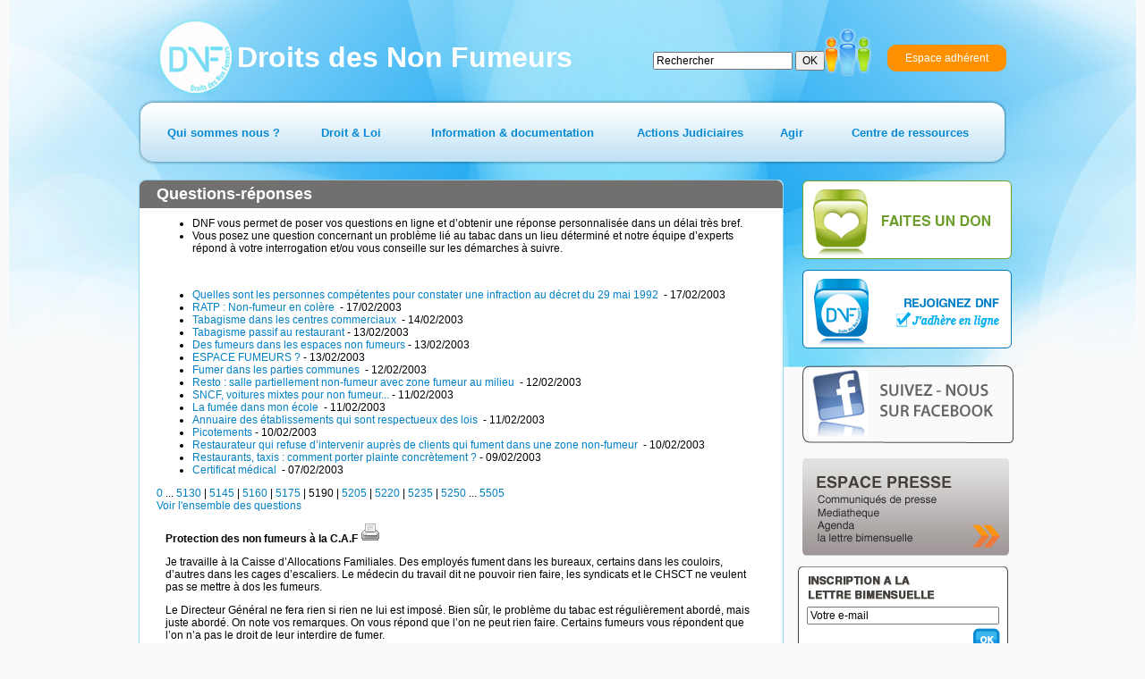

--- FILE ---
content_type: text/html; charset=utf-8
request_url: http://old.dnf.asso.fr/Protection-des-non-fumeurs-a-la-C.html?debut_articles=5190
body_size: 8152
content:

<!DOCTYPE html PUBLIC '-//W3C//DTD XHTML 1.0 Strict//EN' 'http://www.w3.org/TR/xhtml1/DTD/xhtml1-strict.dtd'>
<html xmlns="http://www.w3.org/1999/xhtml" dir="ltr" lang="fr">
<head>

<!-- Global site tag (gtag.js) - Google Analytics -->
<script async src="https://www.googletagmanager.com/gtag/js?id=UA-147454149-1"></script>
<script>
  window.dataLayer = window.dataLayer || [];
  function gtag(){dataLayer.push(arguments);}
  gtag('js', new Date());

  gtag('config', 'UA-147454149-1');
</script>

<meta http-equiv="Content-Type" content="text/html; charset=utf-8" />
<meta name="generator" content="SPIP 1.9.2b" />
<meta http-equiv="X-UA-Compatible" content="IE=edge" />

<link rel="shortcut icon" href="favicon.ico" />

<link rel="stylesheet" href="dnf.css" type="text/css" />


<script src="/scripts/prototype.js" type="text/javascript"></script>
<link rel='alternate' type='application/rss+xml' title="Les Droits des Non-Fumeurs" href='http://dnf.asso.fr/spip.php?page=backend' />
<script src="/scripts/abonnement_newsletter.js"></script>

<script src="http://old.dnf.asso.fr/spip.php?page=jquery.js" type="text/javascript"></script>
<!-- insert_head -->
<!-- Debut header du Couteau Suisse -->
<style type="text/css">
div.cs_sommaire {display:block; float:right; /*position:relative;*/ margin-left:1em; margin-right:0.4em; overflow:auto; z-index:100; /*width:160px;*/ max-height:350px; }
</style><!-- Fin header du Couteau Suisse -->


<!--<script type="text/javascript">if (window.top!=window) window.top.location="http://dnf.asso.fr"; </script>-->
<title>Protection des non fumeurs à la C.A.F - DNF - Pour un monde Zéro Tabac</title>
<meta name="description" content="Je travaille à la Caisse d’Allocations Familiales. Des employés fument dans les bureaux, certains dans les couloirs, d’autres dans les cages (...)" />
<script src="/scripts/prototype.js" type="text/javascript"></script>
<script src="/scripts/liste-questions.js" type="text/javascript"></script>
<script type="text/javascript">
   var ancienLien="div_question_986";
</script>
</head>

<body class="page_rubrique" onload="setHover()">
<div id="page">

   
   <div id="fond">
<div id="content">
<div id="bandeaulogo"><a href="/"><img src="css/dnf.png" id="logoimage" /><span id="logonom">Droits des Non Fumeurs</span></a></div>


<div id="formulaire_recherche">
   <form action="http://old.dnf.asso.fr/spip.php?page=recherche" method="get">
      <div id="formulaire_recherche_form">
         <input name='page' value='recherche' type='hidden' />
         <input type="text" name="recherche" id="recherche" value="Rechercher" onfocus="this.value='';" />
         <input type="submit" value="OK" style="height: 22px;"/>
      </div>
   </form>
</div>





<div id="fonctions"><a href="/-Adherents-.html" id="btespaceadherent2"><img src="css/btadherents2.png"  /></a><a href="/-Adherents-.html" id="btespaceadherent"><span>Espace adhérent</span></a></div>
<ul id="menu">


                
                        <li  id="menu1"  >
                        <a href="-Qui-sommes-nous-.html" ><span>Qui sommes nous&nbsp;?</span></a>
                        
                                <ul>
                        
                                <li class="smenu">
                                <a href="-L-association-.html">L&#8217;association</a>
                                
                                <ul>
                        
                                <li>
                                <a href="-Nos-missions-.html">Nos missions</a>
                                
                                </li>
                        
                                <li>
                                <a href="-Historique-et-statuts-de-l-.html">Historique et statuts de l&#8217;association</a>
                                
                                </li>
                        
                                <li>
                                <a href="-DNF-en-quelques-chiffres-.html">DNF en quelques chiffres</a>
                                
                                </li>
                        
                                <li>
                                <a href="-Gerard-Audureau-president-de-DNF-.html">Sans titre</a>
                                
                                </li>
                        
                                </ul>
                        
                                </li>
                        
                                <li>
                                <a href="-Nos-partenaires-.html">Nos partenaires</a>
                                
                                </li>
                        
                                </ul>
                        
                        </li>
                


		
                        <li  id="menu2"  >
                        <a href="-Droit-Loi-.html" ><span>Droit &amp; Loi</span></a>
                        
                                <ul>
                        
                                <li>
                                <a href="-Traites-et-Textes-Internationaux-.html">Traités et Textes Internationaux</a>
                                
                                </li>
                        
                                <li class="smenu">
                                <a href="-Legislation-Europeenne-.html">Législation Européenne</a>
                                
                                <ul>
                        
                                <li>
                                <a href="-Accises-dans-l-Union-europeenne-.html">Accises dans l’Union européenne</a>
                                
                                </li>
                        
                                <li>
                                <a href="-Lutte-contre-la-contrebande-.html">Lutte contre la contrebande</a>
                                
                                </li>
                        
                                </ul>
                        
                                </li>
                        
                                <li class="smenu">
                                <a href="-Legislation-Francaise-.html">Législation Française</a>
                                
                                <ul>
                        
                                <li class="smenu">
                                <a href="-Interdiction-de-Fumer-.html">Interdiction de Fumer</a>
                                
                                <ul>
                        
                                <li>
                                <a href="-Circulaires-et-autres-dispositions-.html">Circulaires et autres dispositions</a>
                                
                                </li>
                        
                                <li>
                                <a href="-Interdictions-administratives-.html">Interdictions administratives</a>
                                
                                </li>
                        
                                </ul>
                        
                                </li>
                        
                                <li class="smenu">
                                <a href="-Interdiction-de-la-Publicite-du-.html">Interdiction de la Publicité en faveur du Tabac</a>
                                
                                <ul>
                        
                                <li>
                                <a href="-Decisions-AFFSAPS-.html">AFFSAPS- Cigarrette Electronique</a>
                                
                                </li>
                        
                                </ul>
                        
                                </li>
                        
                                <li>
                                <a href="-Prix-et-taxes-du-Tabac-.html">Débitants, Prix et taxes du Tabac</a>
                                
                                </li>
                        
                                <li>
                                <a href="-Avertissements-sanitaires-.html">Avertissements sanitaires &amp; Conditionnement des produits</a>
                                
                                </li>
                        
                                <li>
                                <a href="-Plan-National-de-Reduction-du-.html">Programme National de Reduction du tabagisme&nbsp;: PNRT</a>
                                
                                </li>
                        
                                <li>
                                <a href="-Protection-des-Jeunes-.html">Protection des Jeunes </a>
                                
                                </li>
                        
                                </ul>
                        
                                </li>
                        
                                </ul>
                        
                        </li>
                


                
                        <li  id="menu3" >
                        <a href="-Information-documentation-.html" ><span>Information &amp; documentation</span></a>
                        
                                <ul>
                        
                                <li class="smenu">
                                <a href="-Commande-des-Documents-.html">Commande de documents</a>
                                
                                <ul>
                        
                                <li>
                                <a href="-Depliants-et-Plaquettes-DNF-.html">Dépliants &amp; Plaquettes DNF</a>
                                
                                </li>
                        
                                <li>
                                <a href="-Brochures-Affiches-INPES-.html">Brochures &amp; Affiches INPES</a>
                                
                                </li>
                        
                                <li>
                                <a href="-Signaletique-Officielle-.html">Signaletique Officielle</a>
                                
                                </li>
                        
                                <li>
                                <a href="-la-documentation-de-nos-.html">La documentation de nos partenaires</a>
                                
                                </li>
                        
                                </ul>
                        
                                </li>
                        
                                <li>
                                <a href="-Actualites-.html">Actualités</a>
                                
                                </li>
                        
                                <li class="smenu">
                                <a href="-Le-Tabac-d-A-a-Z-.html">Le Tabac de A à Z</a>
                                
                                <ul>
                        
                                <li>
                                <a href="-Les-Chroniques-du-Dr-Mesny-.html">Les Chroniques du Dr. Mesny</a>
                                
                                </li>
                        
                                </ul>
                        
                                </li>
                        
                                <li class="smenu">
                                <a href="-La-lettre-bimensuelle-.html">La lettre bimensuelle</a>
                                
                                <ul>
                        
                                <li>
                                <a href="-Abonnement-.html">Abonnement</a>
                                
                                </li>
                        
                                <li>
                                <a href="-Desabonnement-.html">Désabonnement</a>
                                
                                </li>
                        
                                </ul>
                        
                                </li>
                        
                                <li>
                                <a href="-Tout-comprendre-sur-la-chicha-.html">Zoom sur la chicha&nbsp;: consommation, risques et législation applicable</a>
                                
                                </li>
                        
                                <li>
                                <a href="-Actions-de-prevention-.html">Actions de prévention&nbsp;:  tababerk</a>
                                
                                </li>
                        
                                </ul>
                        
                        </li>
                





                
                        <li id="menu4" >
                        <a href="-Actions-Judiciaires-.html" ><span>Actions Judiciaires</span></a>
                        
                                <ul>
                        
                                <li>
                                <a href="-Lieux-Publics-.html">Lieux Publics</a>
                                
                                </li>
                        
                                <li>
                                <a href="-Lieux-de-Travail,39-.html">Lieux de Travail</a>
                                
                                </li>
                        
                                <li>
                                <a href="-Publicite-interdite,40-.html">Publicité interdite</a>
                                
                                </li>
                        
                                <li>
                                <a href="-Jurisprudence-Administrative-.html">Jurisprudence Administrative</a>
                                
                                </li>
                        
                                <li>
                                <a href="-Rechercher-.html">Rechercher</a>
                                
                                </li>
                        
                                </ul>
                        
                        </li>
                






                
                        <li id="menu5" >
                        <a href="-Agir-.html" ><span>Agir</span></a>
                        
                                <ul>
                        
                                <li>
                                <a href="-Depot-de-plainte-.html">Dépôt de plainte</a>
                                
                                </li>
                        
                                <li class="smenu">
                                <a href="-Questions-reponses-.html">Questions-réponses</a>
                                
                                <ul>
                        
                                <li class="smenu">
                                <a href="-Autres-lieux-accueillant-du-public-.html">Autres lieux accueillant du public</a>
                                
                                <ul>
                        
                                <li>
                                <a href="-Boutiques-banques-etc-.html">Boutiques - banques - etc.</a>
                                
                                </li>
                        
                                <li>
                                <a href="-Centres-commerciaux-.html">Centres commerciaux</a>
                                
                                </li>
                        
                                <li>
                                <a href="-Sport-et-loisirs-.html">Sport - loisirs - culture</a>
                                
                                </li>
                        
                                <li>
                                <a href="-Administrations,79-.html">Administrations - services publics</a>
                                
                                </li>
                        
                                <li>
                                <a href="-Salons-et-congres-.html">Salons et congrès</a>
                                
                                </li>
                        
                                <li>
                                <a href="-Lieux-accueillant-des-mineurs-.html">Lieux accueillant des mineurs</a>
                                
                                </li>
                        
                                <li>
                                <a href="-Marches-couverts-.html">Marchés couverts</a>
                                
                                </li>
                        
                                <li>
                                <a href="-Association-Club-prive-.html">Association - Club privé</a>
                                
                                </li>
                        
                                </ul>
                        
                                </li>
                        
                                <li>
                                <a href="-Transports-.html">Transports</a>
                                
                                </li>
                        
                                <li class="smenu">
                                <a href="-Lieux-de-travail-.html">Lieux de travail</a>
                                
                                <ul>
                        
                                <li>
                                <a href="-Entreprises-.html">Entreprises</a>
                                
                                </li>
                        
                                <li>
                                <a href="-Administrations-.html">Administrations</a>
                                
                                </li>
                        
                                <li>
                                <a href="-Vehicules-.html">Véhicules</a>
                                
                                </li>
                        
                                <li>
                                <a href="-Association-Club-prive,97-.html">Association - Club privé</a>
                                
                                </li>
                        
                                </ul>
                        
                                </li>
                        
                                <li class="smenu">
                                <a href="-Restaurants-et-lieux-de-.html">Restaurants et lieux de convivialité</a>
                                
                                <ul>
                        
                                <li>
                                <a href="-Cafes-.html">Cafés - tabacs</a>
                                
                                </li>
                        
                                <li>
                                <a href="-Hotels-.html">Hôtels</a>
                                
                                </li>
                        
                                <li>
                                <a href="-Restaurants-.html">Restaurants</a>
                                
                                </li>
                        
                                <li>
                                <a href="-Discotheques-.html">Discothèques - salles de danse</a>
                                
                                </li>
                        
                                <li>
                                <a href="-Casinos-.html">Casinos</a>
                                
                                </li>
                        
                                </ul>
                        
                                </li>
                        
                                <li class="smenu">
                                <a href="-Enseignement-.html">Enseignement</a>
                                
                                <ul>
                        
                                <li>
                                <a href="-Etablissements-scolaires-.html">Établissements scolaires</a>
                                
                                </li>
                        
                                <li>
                                <a href="-Enseignement-superieur-.html">Enseignement supérieur</a>
                                
                                </li>
                        
                                <li>
                                <a href="-Autres-formes-d-enseignement-.html">Autres formes d&#8217;enseignement</a>
                                
                                </li>
                        
                                </ul>
                        
                                </li>
                        
                                <li class="smenu">
                                <a href="-Lieux-d-habitation-.html">Lieux d&#8217;habitation</a>
                                
                                <ul>
                        
                                <li>
                                <a href="-Domicile-.html">Domicile</a>
                                
                                </li>
                        
                                <li>
                                <a href="-Maisons-de-retraite-ou-de-.html">Maisons de retraite ou de convalescence</a>
                                
                                </li>
                        
                                <li>
                                <a href="-Lieux-de-detention-.html">Lieux de détention</a>
                                
                                </li>
                        
                                </ul>
                        
                                </li>
                        
                                <li class="smenu">
                                <a href="-Etablissements-de-sante-.html">Établissements de santé</a>
                                
                                <ul>
                        
                                <li>
                                <a href="-Centres-medicaux-.html">Centres médicaux - médecins</a>
                                
                                </li>
                        
                                <li>
                                <a href="-Cliniques-et-hopitaux-.html">Cliniques et hôpitaux</a>
                                
                                </li>
                        
                                <li>
                                <a href="-Longs-sejours-hospitaliers-.html">Longs séjours hospitaliers</a>
                                
                                </li>
                        
                                </ul>
                        
                                </li>
                        
                                <li class="smenu">
                                <a href="-Autres-questions-.html">Autres questions</a>
                                
                                <ul>
                        
                                <li>
                                <a href="-Questions-sur-le-tabac-.html">Questions sur le tabac</a>
                                
                                </li>
                        
                                <li>
                                <a href="-Questions-sur-la-loi-.html">Questions sur la loi</a>
                                
                                </li>
                        
                                <li>
                                <a href="-Questions-diverses-.html">Questions diverses</a>
                                
                                </li>
                        
                                <li>
                                <a href="-Publicite-interdite-.html">Publicité interdite</a>
                                
                                </li>
                        
                                <li>
                                <a href="-Etrangers-.html">Étrangers</a>
                                
                                </li>
                        
                                </ul>
                        
                                </li>
                        
                                <li class="smenu">
                                <a href="-Toutes-les-questions-.html">Toutes les questions</a>
                                
                                <ul>
                        
                                <li>
                                <a href="-Aide-a-la-reponse-.html">Aide à la réponse</a>
                                
                                </li>
                        
                                </ul>
                        
                                </li>
                        
                                <li>
                                <a href="-Poser-une-question-.html">Poser une question</a>
                                
                                </li>
                        
                                </ul>
                        
                                </li>
                        
                                <li>
                                <a href="-Conseils-pratiques-.html">Conseils pratiques</a>
                                
                                </li>
                        
                                <li>
                                <a href="-Campagne-.html">Campagnes de Prévention</a>
                                
                                </li>
                        
                                <li>
                                <a href="-Declarer-une-terrasse-en-.html">TERRASSE</a>
                                
                                </li>
                        
                                </ul>
                        
                        </li>
                



 		
                        <li  id="menu6" >
                        <a href="-Centre-de-ressources-documentaires-.html" ><span>Centre de ressources</span></a>
                        
                                <ul>
                        
                                <li class="smenu">
                                <a href="-Etudes-.html">Etudes</a>
                                
                                <ul>
                        
                                <li>
                                <a href="-sante-.html">Santé</a>
                                
                                </li>
                        
                                </ul>
                        
                                </li>
                        
                                <li>
                                <a href="-Rapports-officiels-.html">Rapports officiels</a>
                                
                                </li>
                        
                                <li>
                                <a href="-Sondages-.html">Sondages, enquêtes</a>
                                
                                </li>
                        
                                <li>
                                <a href="-Enquetes-.html">Rapports étrangers</a>
                                
                                </li>
                        
                                </ul>
                        
                        </li>
                






</ul>


<div id="main1">
<div id="maincontentbg">
<div id="maincontentbt">
<div id="maincontent">

   <div id="conteneur">

      <div id="contenu">

         <ul class="spip"><li class="spip"> DNF vous permet de poser vos questions en ligne et d&#8217;obtenir une réponse personnalisée dans un délai très bref. </li><li class="spip"> Vous posez une question concernant un problème lié au tabac dans un lieu déterminé et notre équipe d&#8217;experts répond à votre interrogation et/ou vous conseille sur les démarches à suivre.</li></ul>
<p class="spip">&nbsp;</p>

         <div id="liste_questions">
            <h2 id="titrerubrique">Questions-réponses</h2>
                          <div id="fragment_html_0d9b3b74aac94a4e6167c40b85bb2405_articles" class="fragment">
<ul>
   
   <li>
   <div class="titre_question" id="div_question_897"><a href="Quelles-sont-les-personnes.html" onclick="afficherQuestion(897); return false;">Quelles sont les personnes compétentes pour constater une infraction au décret du 29 mai 1992 </a>&nbsp;-&nbsp;17/02/2003</div>   <div class="ligne-separation" style="margin-left: -10px;"></div>
   </li>
   
   <li>
   <div class="titre_question" id="div_question_899"><a href="RATP-Non-fumeur-en-colere.html" onclick="afficherQuestion(899); return false;">RATP&nbsp;: Non-fumeur en colère </a>&nbsp;-&nbsp;17/02/2003</div>   <div class="ligne-separation" style="margin-left: -10px;"></div>
   </li>
   
   <li>
   <div class="titre_question" id="div_question_892"><a href="Tabagisme-dans-les-centres.html" onclick="afficherQuestion(892); return false;">Tabagisme dans les centres commerciaux </a>&nbsp;-&nbsp;14/02/2003</div>   <div class="ligne-separation" style="margin-left: -10px;"></div>
   </li>
   
   <li>
   <div class="titre_question" id="div_question_885"><a href="Tabagisme-passif-au-restaurant.html" onclick="afficherQuestion(885); return false;">Tabagisme passif au restaurant</a>&nbsp;-&nbsp;13/02/2003</div>   <div class="ligne-separation" style="margin-left: -10px;"></div>
   </li>
   
   <li>
   <div class="titre_question" id="div_question_887"><a href="Des-fumeurs-dans-les-espaces-non.html" onclick="afficherQuestion(887); return false;">Des fumeurs dans les espaces non fumeurs</a>&nbsp;-&nbsp;13/02/2003</div>   <div class="ligne-separation" style="margin-left: -10px;"></div>
   </li>
   
   <li>
   <div class="titre_question" id="div_question_889"><a href="ESPACE-FUMEURS.html" onclick="afficherQuestion(889); return false;"> ESPACE FUMEURS&nbsp;?</a>&nbsp;-&nbsp;13/02/2003</div>   <div class="ligne-separation" style="margin-left: -10px;"></div>
   </li>
   
   <li>
   <div class="titre_question" id="div_question_881"><a href="Fumer-dans-les-parties-communes.html" onclick="afficherQuestion(881); return false;">Fumer dans les parties communes </a>&nbsp;-&nbsp;12/02/2003</div>   <div class="ligne-separation" style="margin-left: -10px;"></div>
   </li>
   
   <li>
   <div class="titre_question" id="div_question_883"><a href="Resto-salle-partiellement-non.html" onclick="afficherQuestion(883); return false;">Resto&nbsp;: salle partiellement non-fumeur avec zone fumeur au milieu </a>&nbsp;-&nbsp;12/02/2003</div>   <div class="ligne-separation" style="margin-left: -10px;"></div>
   </li>
   
   <li>
   <div class="titre_question" id="div_question_873"><a href="SNCF-voitures-mixtes-pour-non.html" onclick="afficherQuestion(873); return false;">SNCF, voitures mixtes pour non fumeur...</a>&nbsp;-&nbsp;11/02/2003</div>   <div class="ligne-separation" style="margin-left: -10px;"></div>
   </li>
   
   <li>
   <div class="titre_question" id="div_question_875"><a href="La-fumee-dans-mon-ecole.html" onclick="afficherQuestion(875); return false;">La fumée dans mon école </a>&nbsp;-&nbsp;11/02/2003</div>   <div class="ligne-separation" style="margin-left: -10px;"></div>
   </li>
   
   <li>
   <div class="titre_question" id="div_question_878"><a href="Annuaire-des-etablissements-qui.html" onclick="afficherQuestion(878); return false;">Annuaire des établissements qui sont respectueux des lois </a>&nbsp;-&nbsp;11/02/2003</div>   <div class="ligne-separation" style="margin-left: -10px;"></div>
   </li>
   
   <li>
   <div class="titre_question" id="div_question_868"><a href="Picotements.html" onclick="afficherQuestion(868); return false;">Picotements</a>&nbsp;-&nbsp;10/02/2003</div>   <div class="ligne-separation" style="margin-left: -10px;"></div>
   </li>
   
   <li>
   <div class="titre_question" id="div_question_871"><a href="Restaurateur-qui-refuse-d.html" onclick="afficherQuestion(871); return false;">Restaurateur qui refuse d&#8217;intervenir auprès de clients qui fument dans une zone non-fumeur </a>&nbsp;-&nbsp;10/02/2003</div>   <div class="ligne-separation" style="margin-left: -10px;"></div>
   </li>
   
   <li>
   <div class="titre_question" id="div_question_865"><a href="Restaurants-taxis-comment-porter.html" onclick="afficherQuestion(865); return false;"> Restaurants, taxis&nbsp;: comment porter plainte concrètement&nbsp;?</a>&nbsp;-&nbsp;09/02/2003</div>   <div class="ligne-separation" style="margin-left: -10px;"></div>
   </li>
   
   <li>
   <div class="titre_question" id="div_question_863"><a href="Certificat-medical.html" onclick="afficherQuestion(863); return false;">Certificat médical </a>&nbsp;-&nbsp;07/02/2003</div>   <div class="ligne-separation" style="margin-left: -10px;"></div>
   </li>
   
</ul>
<p class="pagination_liste_questions pagination"><a name='pagination_articles' id='pagination_articles'></a><a href='Protection-des-non-fumeurs-a-la-C.html?debut_articles=0#pagination_articles' class='lien_pagination'>0</a> ... 

 <a href='Protection-des-non-fumeurs-a-la-C.html?debut_articles=5130#pagination_articles' class='lien_pagination'>5130</a>
	|

 <a href='Protection-des-non-fumeurs-a-la-C.html?debut_articles=5145#pagination_articles' class='lien_pagination'>5145</a>
	|

 <a href='Protection-des-non-fumeurs-a-la-C.html?debut_articles=5160#pagination_articles' class='lien_pagination'>5160</a>
	|

 <a href='Protection-des-non-fumeurs-a-la-C.html?debut_articles=5175#pagination_articles' class='lien_pagination'>5175</a>
	|

 <span class="on">5190</span>
	|

 <a href='Protection-des-non-fumeurs-a-la-C.html?debut_articles=5205#pagination_articles' class='lien_pagination'>5205</a>
	|

 <a href='Protection-des-non-fumeurs-a-la-C.html?debut_articles=5220#pagination_articles' class='lien_pagination'>5220</a>
	|

 <a href='Protection-des-non-fumeurs-a-la-C.html?debut_articles=5235#pagination_articles' class='lien_pagination'>5235</a>
	|

 <a href='Protection-des-non-fumeurs-a-la-C.html?debut_articles=5250#pagination_articles' class='lien_pagination'>5250</a>



 ... <a href='Protection-des-non-fumeurs-a-la-C.html?debut_articles=5505#pagination_articles' class='lien_pagination'>5505</a><br/>
<a href='-Toutes-les-questions-.html'>Voir l'ensemble des questions</a></p>
<!-- /fragment_html_0d9b3b74aac94a4e6167c40b85bb2405_articles --></div> 
            
                        
</div>

         <div id="question_reponse">
            
             



	<!--

      <div id="question" class="cadre_arrondi">

         <div class="cadre_arrondi_haut_droit"></div><div class="cadre_arrondi_haut_gauche cadre_arrondi_haut_gauche_qr"></div>

            <div class="cadre_liste">

               <div class="question_texte"><h2>Protection des non fumeurs à la C.A.F&nbsp;<a title='Imprimer la question' href='/spip.php?page=article_pdf&amp;id_article=986' onclick='javascript: imprimerQuestion(986); return false;'><img alt='Imprimer la question' src='/IMG/imprimer.gif'/></a></h2><p class="spip">Je travaille à la Caisse d’Allocations Familiales. Des employés fument dans les bureaux, certains dans les couloirs, d’autres dans les cages d’escaliers. Le médecin du travail dit ne pouvoir rien faire, les syndicats et le CHSCT ne veulent pas se mettre à dos les fumeurs.</p>



<p class="spip">Le Directeur Général ne fera rien si rien ne lui est imposé. 

Bien sûr, le problème du tabac est régulièrement abordé, mais juste abordé. On note vos remarques. On vous répond que l’on ne peut rien faire. Certains fumeurs vous répondent que l’on n’a pas le droit de leur interdire de fumer.</p>



<p class="spip">Que faire pour protéger les non fumeurs, obliger la Direction à trouver des salles ventilées pour les accrocs de la cigarette&nbsp;?

Merci d’avance pour votre réponse</p></div>

            </div>

         <div class="cadre_arrondi_bas_droit"></div><div class="cadre_arrondi_bas_gauche cadre_arrondi_bas_gauche_qr"></div>

      </div>

	-->

	<div class="cadre" style="padding:10px;padding-top:0px">

	<h2>Protection des non fumeurs à la C.A.F&nbsp;<a title='Imprimer la question' href='/spip.php?page=article_pdf&amp;id_article=986' onclick='javascript: imprimerQuestion(986); return false;'><img alt='Imprimer la question' src='/IMG/imprimer.gif'/></a></h2><p class="spip">Je travaille à la Caisse d’Allocations Familiales. Des employés fument dans les bureaux, certains dans les couloirs, d’autres dans les cages d’escaliers. Le médecin du travail dit ne pouvoir rien faire, les syndicats et le CHSCT ne veulent pas se mettre à dos les fumeurs.</p>



<p class="spip">Le Directeur Général ne fera rien si rien ne lui est imposé. 

Bien sûr, le problème du tabac est régulièrement abordé, mais juste abordé. On note vos remarques. On vous répond que l’on ne peut rien faire. Certains fumeurs vous répondent que l’on n’a pas le droit de leur interdire de fumer.</p>



<p class="spip">Que faire pour protéger les non fumeurs, obliger la Direction à trouver des salles ventilées pour les accrocs de la cigarette&nbsp;?

Merci d’avance pour votre réponse</p>

	</div>

      <div id="reponse" class="cadre"><span class="reponse_libelle">R&eacute;ponse :</span><br/><div><p class="spip">Les propos que vous rapportez et qui émanent des fumeurs sont, à l&#8217;évidence dénués de fondement. Le manque de courage du CHSCT, du médecin du travail et de la direction entretiennent malheureusement cette équivoque.</p>



<p class="spip">Mais tout cela n&#8217;existerait pas si les non-fumeurs (7 Français sur 10) décidaient enfin de manifester leur désir de ne plus être, conformément à la loi, incommodés par la fumée de leurs voisins.</p>



<p class="spip"><a href="-Interdiction-de-Fumer-.html" class="spip_in">Informez-vous</a> de vos droits et des devoirs de votre entreprise concernant la protection contre le tabagisme Consultez ensuite les <a href="-Conseils-pratiques-.html" class="spip_in">conseils pratiques</a> que DNF vous propose. 

au terme de cette lecture, si vous désirez aller plus loin, sachez que DNF pourra vous aider dans votre démarche</p></div>

         

            GA&nbsp;

         

      </div>

      <br/>

      <div>

      

      

            
         </div>

      </div><!-- fin contenu -->

   </div><!-- fin conteneur -->

</div>
</div>
</div>
</div>

   
   <ul id="raccourcis">
<li><a href="/-Don-.html"><img src="css/dondnf.png" alt="Faites un don" /></a></li>
<li><a href="/-Adhesion-en-ligne-.html"><img src="css/rejoindrednf.png" alt="Rejoindre DNF" /></a></li>
<li><a href="http://www.facebook.com/droitsdesnonfumeurs"  target="_blank"><img src="css/btfacebook.png" alt="Echanger sur Facebook" /></a></li>
<li><a href="/-Presse-.html"><img src="css/btespacepresse.png" alt="Espace presse" /></a></li>
<li>
  <div id="newsletter">
<span>Inscription à la lettre bimensuelle</span>
<input id="oCourriel" type="text" value="Votre e-mail"> 
<input id="oknewsletter" border=0 src="css/btoklettre.png" type=image onclick="valider_abonnement_newsletter()"> 
</div></li>
</ul>

</div>
</div>
<div id="bottom">
<div id="bottomcontent">
<div id="rejoindrednf"><span>Rejoignez DNF sur : </span><a href="https://www.facebook.com/droitsdesnonfumeurs" id="facebook" target="_blank"><img src="css/facebook.png" alt="facebook" /></a> <a href="http://twitter.com/DNF_asso" id="twitter" target="_blank"><img src="css/twitter.png" alt="twitter" /></a></div>

<ul id="menubasdnf">
<li class="caption">DNF</li>
<li><a href="/-Historique-et-statuts-de-l-.html">Historique</a></li>
<li><a href="/IMG/pdf/Statuts_DNF_modifies_22_10_2011.pdf" target="_blank">Statuts</a></li>
<li><a href="/-Nos-missions-.html">Nos missions</a></li>
<li><a href="/-Campagne-.html">Nos campagnes</a></li>
<li><a href="/-Adhesion-en-ligne-.html">Adh&eacute;rer</a></li>
<li><a href="/-Abonnement-.html">Lettre bimensuelle</a></li>
<li><a href="/-Forum-.html">Forum</a></li>
</ul>

<ul id="menubastabacetloi">
<li class="caption">TABAC ET LOI</li>
<li><a href="/-Legislation-Europeenne-.html">Législation européenne</a></li>
<li><a href="/-Legislation-Francaise-.html">Législation française</a></li>
<li><a href="/-Interdiction-de-Fumer-.html">Interdiction de publicité</a></li>
<li><a href="/-Protection-des-Jeunes-.html">Protection des mineurs</a></li>
<li><a href="/-Prix-et-taxes-du-Tabac-.html">Débit de tabac, Prix et taxes</a></li>
<li><a href="/dist/cd_legislation/index.html" target="_blank">Observatoire de la législation</a></li>
<li><a href="/-Actions-Judiciaires-.html">Décisions de justice tabac</a></li>
</ul>

<ul id="menubasbibtabacsante">
<li class="caption">LA BIBLIOTHEQUE<br />TABAGISME ET SANTE</li>
<li><a href="/Le-tabagisme-passif.html">Le tabagisme passif</a></li>
<li><a href="/-Actualites-.html">Les actualités</a></li>
<li><a href="/-Les-Chroniques-du-Dr-Mesny-.html">La chronique du Docteur Mesny</a></li>
<li><a href="/-Commande-des-Documents-.html">La documentation tabac</a></li>
<li><a href="/dist/cd_brd/index.html" target="_blank">Médiathèque pour le contrôle du tabac</a></li>
<li><a href="/-Centre-de-ressources-documentaires-.html">Centre de ressources et études sur le tabac</a></li>
</ul>

<ul id="menubasdossiers">
<li class="caption">NOS DOSSIERS</li>
<li><a href="/-Restaurants-et-lieux-de-.html">Interdiction de fumer dans les bars et restaurants</a></li>
<li><a href="/-Lieux-de-travail-.html">Interdiction de fumer dans les entreprises</a></li>
<li><a href="/-Enseignement-.html">Interdiction de fumer dans l'enseignement</a></li>
<li><a href="/-Etablissements-de-sante-.html">Interdiction de fumer dans les établissements de soin</a></li>
<li><a href="/-Autres-lieux-accueillant-du-public-.html">Interdiction de fumer dans les autres lieux publics</a></li>
<li><a href="/-Association-Club-prive,97-.html">Club privé et tabac</a></li>
<li><a href="/-Tout-comprendre-sur-la-chicha-.html">Loi Evin et chicha</a></li>
<li><a href="/IMG/pdf/dep_terrassefinalbdf.pdf">L'interdiction de fumer en terrasse</a></li>
<li><a href="/-Lieux-d-habitation-.html">Tabac et habitation privée</a></li>
</ul>

<ul id="menubasagir">
<li class="caption">AGIR</li>
<li><a href="/-Conseils-pratiques-.html">Défendre ses droits</a></li>
<li><a href="/-Poser-une-question-.html">Poser une question "tabac"</a></li>
<li><a href="/-Depot-de-plainte-.html">Déposer une plainte pour infraction à la loi Evin</a></li>
<li><a href="/-Declarer-une-terrasse-en-.html">Partager vos bonnes adresses</a></li>
<li><a href="/-Conseils-pratiques-.html">Les conseils pratiques</a></li>
</ul>

<div id="mentions">
<a href="/Contact.html" id="liencontact">Contact</a> <a href="/Mentions-legales.html" id="lienmention">Mentions légales</a>
&copy; 2016 Droits des Non Fumeurs
</div>

</div>
</div>

<!-- SPIP-CRON --><div style="background-image: url('http://dnf.asso.fr/spip.php?action=cron');"></div>

<!-- XITI -->
<a href="http://www.xiti.com/xiti.asp?s=532185" title="WebAnalytics" target="_top">
<script type="text/javascript">
<!--
Xt_param = 's=532185&p=Protection-des-non-fumeurs-a-la-C.html?debut_articles=5190';
try {Xt_r = top.document.referrer;}
catch(e) {Xt_r = document.referrer; }
Xt_h = new Date();
Xt_i = '<img width="39" height="25" border="0" alt="" ';
Xt_i += 'src="http://logv4.xiti.com/hit.xiti?'+Xt_param;
Xt_i += '&hl='+Xt_h.getHours()+'x'+Xt_h.getMinutes()+'x'+Xt_h.getSeconds();
if(parseFloat(navigator.appVersion)>=4)
{Xt_s=screen;Xt_i+='&r='+Xt_s.width+'x'+Xt_s.height+'x'+Xt_s.pixelDepth+'x'+Xt_s.colorDepth;}
document.write(Xt_i+'&ref='+Xt_r.replace(/[<>"]/g, '').replace(/&/g, '$')+'" title="Internet Audience">');
//-->
</script>
<noscript>
Mesure d'audience ROI statistique webanalytics par <img width="39" height="25" src="http://logv4.xiti.com/hit.xiti?s=532185&p=Protection-des-non-fumeurs-a-la-C.html?debut_articles=5190" alt="WebAnalytics" />
</noscript></a>

<!-- /XITI -->

</div><!-- fin page -->

<script src="/scripts/compteur.js"></script>
<script type="text/javascript">
var gaJsHost = (("https:" == document.location.protocol) ? "https://ssl." : "http://www.");
document.write(unescape("%3Cscript src='" + gaJsHost + "google-analytics.com/ga.js' type='text/javascript'%3E%3C/script%3E"));
</script>
<script type="text/javascript">
var pageTracker = _gat._getTracker("UA-5099153-1");
pageTracker._initData();
pageTracker._trackPageview();
</script>

</body>


</html>


